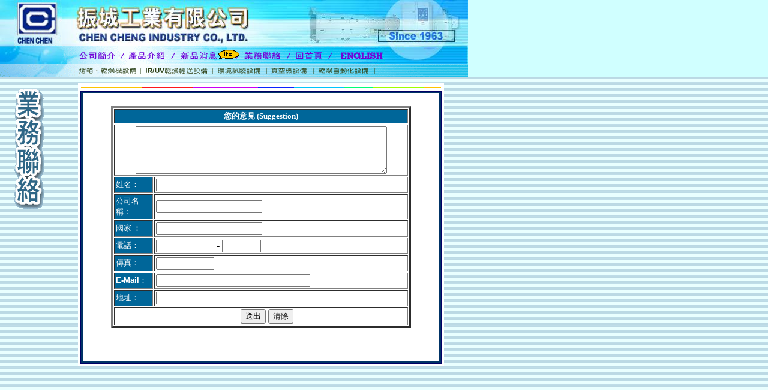

--- FILE ---
content_type: text/html
request_url: http://www.chencheng.com.tw/ser.htm
body_size: 497
content:
<html>
<head>
<title>振城工業有限公司-專業製造工業用乾燥機、烤箱設備、紅外線及紫外線乾燥機、環境試驗設備</title>
<meta http-equiv="Content-Type" content="text/html; charset=big5">
<meta name="keywords" content="真空無塵烤箱,熱風乾燥機,紫外線,紅外線乾燥機,">
<meta name="description" content="專業製造工業用乾燥機烤箱設備，紅外線及紫外線乾燥機，環境試驗設備。">
</head>
<frameset rows="128,370*" frameborder="NO" border="0" framespacing="0" cols="*"> 
  <frame name="top1" scrolling="NO" noresize src="pro-top.htm" >
  <frameset cols="120,*" frameborder="NO" border="0" framespacing="0"> 
    <frame name="left-ser" scrolling="NO" noresize src="ser-left.htm">
    <frame name="main1" src="ser-m.htm">
  </frameset>
</frameset>
<noframes> 
<body bgcolor="#FFFFFF" leftmargin="0" topmargin="0" marginwidth="0" marginheight="0" background="images/1247thumb.gif">
</body>
</noframes> 
</html>


--- FILE ---
content_type: text/html
request_url: http://www.chencheng.com.tw/pro-top.htm
body_size: 1188
content:
<HTML>
<HEAD>
<TITLE>�����u�~�������q-�M�~�s�y�u�~�ΰ�����B�N�c�]�ơB���~�u�ε��~�u������B���Ҹ���]��</TITLE>
<META http-equiv="Content-Type" content="text/html">

<meta name="keywords" content="�u�ŵL�ЯN�c,���������,���~�u,���~�u�����,">
<meta name="description" content="�M�~�s�y�u�~�ΰ�����N�c�]�ơA���~�u�ε��~�u������A���Ҹ���]�ơC">
</HEAD>

<BODY BGCOLOR="#D0FFFF" leftmargin="0" topmargin="0" marginwidth="0" marginheight="0">
<CENTER>

  <TABLE BORDER="0" CELLPADDING="0" CELLSPACING="0" WIDTH="780" align="left">
    <TR> 
      <TD ROWSPAN="2" COLSPAN="1" WIDTH="23"><img name="JS4" src="images/top-2x1.jpg" width="23" height="107" border="0"></TD>
      <TD COLSPAN="1"><img name="JS4" src="images/logo.gif" width="80" height="77" border="0"></TD>
      <TD COLSPAN="1" WIDTH="539"><img name="JS6" src="images/top-2x3.jpg" width="539" height="77" border="0"></TD>
      <TD ROWSPAN="2" COLSPAN="1" WIDTH="138"><img name="JS7" src="images/top-2x4.jpg" width="138" height="107" border="0"></TD>
    </TR>
    <TR> 
      <TD ROWSPAN="1" COLSPAN="1" WIDTH="80"> <IMG NAME="JS5" SRC="images/top-3x1.jpg" WIDTH="80" HEIGHT="30" BORDER="0"></TD>
      <TD ROWSPAN="1" COLSPAN="1" WIDTH="539" HEIGHT="25"> <IMG NAME="JS6" SRC="images/top-3x2.gif" WIDTH="539" HEIGHT="30" BORDER="0" usemap="#JS6Map"></TD>
    </TR>
    <TR> 
      <TD ROWSPAN="1" COLSPAN="4" WIDTH="780" HEIGHT="2"> <IMG NAME="JS7" SRC="images/top-4x1.gif" WIDTH="780" HEIGHT="21" BORDER="0" usemap="#Map"></TD>
    </TR>
  </TABLE>

  <div id="Layer1" style="position:absolute; left:364px; top:83px; width:35px; height:19px; z-index:1"><img src="images/new_0073.gif" width="35" height="16"></div>
</center>
<map name="JS6Map">
  <area shape="rect" coords="108,4,177,26" href="pro.htm" target="_top">
  <area shape="rect" coords="22,5,95,26" href="com.htm" target="_top">
  <area shape="rect" coords="190,4,256,25" href="new.htm" target="_top">
  <area shape="rect" coords="304,6,370,22" href="ser.htm" target="_top">
  <area shape="rect" coords="384,5,439,23" href="index.htm" target="_top">
  <area shape="rect" coords="453,5,530,21" href="english.htm" target="_top">
</map>
<map name=Map> 
  <area shape="rect" coords="237,-13,351,22" href="pro-b1.htm" alt="ir/uv�������e�]��" title="ir/uv�������e�]��" target="_top">
  <area coords=94,87,196,104 href="http://www.csun.com.tw/csun-pro1-1.htm#a" shape=RECT target=mainFrame>
  <area shape="rect" coords="131,3,232,18" href="pro-a1.htm" alt="�N�c.������]��" title="�N�c.������]��" target="_top">
  <area shape="rect" coords="359,4,440,17" href="pro-c1.htm" target="_top" alt="���Ҹ���]��" title="���Ҹ���]��">
  <area shape="rect" coords="450,4,519,39" href="pro-d1.htm" target="_top" alt="�u�ž��]��" title="�u�ž��]��">
  <area shape="rect" coords="529,4,619,16" href="pro-e1.htm" target="_top" alt="����۰ʤƳ]��" title="����۰ʤƳ]��">
</map>
</BODY>
</HTML>



--- FILE ---
content_type: text/html
request_url: http://www.chencheng.com.tw/ser-left.htm
body_size: 276
content:
<html>
<head>
<title>Untitled Document</title>
<meta http-equiv="Content-Type" content="text/html; charset=big5">
</head>

<body bgcolor="#FFFFFF" text="#000000" background="images/bg1.jpg">
<table width="100" border="0" cellspacing="2" cellpadding="2" align="center">
  <tr> 
    <td width="90" valign="top"><img src="images/ser-left.gif" width="70" height="219"></td>
  </tr>
</table>
</body>
</html>


--- FILE ---
content_type: text/html
request_url: http://www.chencheng.com.tw/ser-m.htm
body_size: 1789
content:
<html>
<head>
<base target='_top'>
<title>Untitled Document</title>
<meta http-equiv="Content-Type" content="text/html; charset=big5">
<style type="text/css">
<!--
.unnd1 {  font-size: 9pt; line-height: 13pt; text-decoration: none}
.left {  font-size: 10pt; line-height: 16pt; color: #FFFFCC; text-decoration: none}
.org1 {  font-size: 10pt; line-height: 16pt; color: #FFCC00; text-decoration: none}
-->
</style>
<script language="JavaScript" type="text/javascript">
    function form_copy() {
		if (document.frm.姓名.value=="") {
			alert("請輸入您的姓名!");
			document.frm.姓名.focus();
			return false;
		}
		
		if (document.frm.電話.value=="") {
			alert("請輸入您的聯絡電話!");
			document.frm.電話.focus();
			return false;
		}
		
		if (document.frm.email.value=="") {
			alert("請輸入您的電子郵件信箱!");
			document.frm.email.focus();
			return false;
		} else if (document.frm.email.value!="") {
			var email1=document.frm.email.value; 
			var pattern=/^([\w-]+(?:\.[\w-]+)*)@((?:[\w-]+\.)*\w[\w-]{0,66})\.([a-z]{2,6}(?:\.[a-z]{2})?)$/i
			flag = pattern.test(email1); 
			if (!flag) {
				alert("電子郵件郵件格式不正確!");
				document.frm.email.value="";
				document.frm.email.focus();
				return false;
			}
		}
		
		if (document.frm.您的意見.value=="") {
			alert("請提供您的意見!");
			document.frm.您的意見.focus();
			return false;
		}
		document.frm.mailto.value = document.frm.姓名.value; 
		document.frm.e_mail.value= document.frm.email.value; 
		return true;
	}
</script>
</head>

<body bgcolor="#FFFFFF" background="images/bg1.jpg">
<table width="600" border="0" cellspacing="2" cellpadding="2">
  <tr> 
    <td width="606" bgcolor="#FFFFFF"> 
      <table width="600" align="center">
        <tr> 
          <td colspan="3" height="8"><img src="images/000c001d7.gif" width="600" height="2"></td>
        </tr>
        <tr bgcolor="#000066"> 
          <td colspan="3" height="8"> 
            <table width="600" bordercolor="#003366" bgcolor="#FFFFFF" align="center">
              <tr> 
                <td> 
                  <div align="right"></div>
                  <div align="right"></div>
                  <div align="left"></div>
                  <div align="right"></div>
                  <div align="right"> 
                    <table width="531" cellspacing="0" cellpadding="0" align="center" border="0">
                      <tr valign="top"> 
                        <td height="198" colspan="2"> 
                          <table width="500" border="0" cellspacing="0" cellpadding="0" align="center">
                            <tr valign="top"> 
                              <td colspan="3"> 
                                <form action="http://contactus.iware.com.tw/contactus.php" method="post" name="frm" onsubmit="return form_copy();">
                                  <input name=recipient type=hidden value=chencheng@bizmail.com.tw>
                                  <input name=redirect type=hidden value=http://www.chencheng.com.tw>
                                  <input name=subject type=hidden value="業務聯絡回函">
								  <input type="hidden" name="mailto" />
								  <input type="hidden" name="e_mail" />
                                  <br>
                                  <table align=center border=3 bordercolordark=#3399CC 
      bordercolorlight=#527094 cellpadding=2 cellspacing=2 width=500>
                                    <tbody> 
                                    <tr bgcolor="#006699"> 
                                      <td colspan=2> 
                                        <div align=center><font color="#FFFFFF" size="2"><b>您的意見 
                                          (Suggestion) </b></font></div>
                                      </td>
                                    </tr>
                                    <tr> 
                                      <td colspan=2> 
                                        <div align=center> 
                                          <textarea cols=50 name=您的意見 rows=5></textarea>
                                        </div>
                                      </td>
                                    </tr>
                                    <tr> 
                                      <td bgcolor=#006699><font color="#FFFFFF" size="2">姓名：</font><font color="#000000" size="2"><br>
                                        </font></td>
                                      <td> 
                                        <input name=姓名>
                                      </td>
                                    </tr>
                                    <tr> 
                                      <td bgcolor=#006699><font color="#FFFFFF" size="2">公司名稱：</font><font color="#000000" size="2"><br>
                                        </font></td>
                                      <td> 
                                        <input name=公司名稱>
                                      </td>
                                    </tr>
                                    <tr> 
                                      <td bgcolor=#006699><font color="#FFFFFF" size="2">國家 
                                        ：</font><font color="#000000" size="2"><br>
                                        </font></td>
                                      <td> 
                                        <input name=國家>
                                      </td>
                                    </tr>
                                    <tr> 
                                      <td bgcolor=#006699><font color="#FFFFFF" size="2">電話：</font><font color="#000000" size="2"><br>
                                        </font></td>
                                      <td> 
                                        <input name=電話 size=10>
                                        - 
                                        <input name=分機 size=6>
                                      </td>
                                    </tr>
                                    <tr> 
                                      <td bgcolor=#006699><font color="#FFFFFF" size="2">傳真：</font><font color="#000000" size="2"><br>
                                        </font></td>
                                      <td> 
                                        <input name=傳真 size=10>
                                      </td>
                                    </tr>
                                    <tr> 
                                      <td bgcolor=#006699><font color=#ffffff 
            face="Arial, Helvetica, sans-serif" size=2><b>E-Mail</b></font><font color="#FFFFFF" size="2">：</font></td>
                                      <td> 
                                        <input name=email size=30>
                                      </td>
                                    </tr>
                                    <tr> 
                                      <td bgcolor=#006699><font color="#FFFFFF" size="2">地址：</font><font color="#000000" size="2"><br>
                                        </font></td>
                                      <td> 
                                        <input name=地址 size=50>
                                      </td>
                                    </tr>
                                    <tr> 
                                      <td colspan=2> 
                                        <div align=center>　 
                                          <input type="submit" value="送出" name="submit">
                                          <input name=Submit2 type=reset value=清除>
                                        </div>
                                      </td>
                                    </tr>
                                    </tbody> 
                                  </table>
                                </form>
                              </td>
                            </tr>
                          </table>
                        </td>
                      </tr>
                    </table>
                  </div>
                  <br>
                  <br>
                </td>
              </tr>
            </table>
          </td>
        </tr>
      </table>
    </td>
  </tr>
</table>
</body>
</html>
